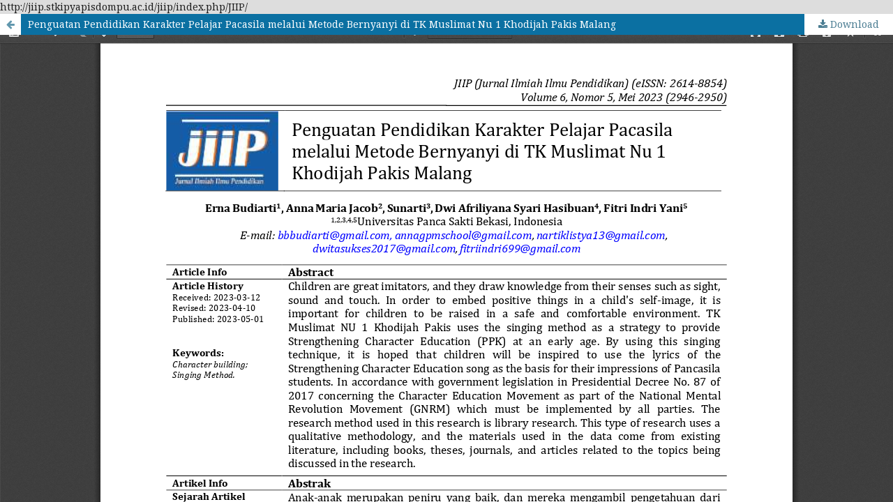

--- FILE ---
content_type: text/html; charset=utf-8
request_url: http://jiip.stkipyapisdompu.ac.id/jiip/index.php/JIIP/article/view/1972/1696
body_size: 1184
content:
<!DOCTYPE html>
<html lang="en-US" xml:lang="en-US">
<head>
	<meta http-equiv="Content-Type" content="text/html; charset=utf-8" />
	<meta name="viewport" content="width=device-width, initial-scale=1.0">
	<title>View of Penguatan Pendidikan Karakter Pelajar Pacasila melalui Metode Bernyanyi di TK Muslimat Nu 1 Khodijah Pakis Malang</title>

	
<link rel="icon" href="http://jiip.stkipyapisdompu.ac.id/jiip/public/journals/1/favicon_en_US.jpg">
<meta name="generator" content="Open Journal Systems 3.2.0.2">
http://jiip.stkipyapisdompu.ac.id/jiip/index.php/JIIP/
	<link rel="stylesheet" href="http://jiip.stkipyapisdompu.ac.id/jiip/index.php/JIIP/$$$call$$$/page/page/css?name=stylesheet" type="text/css" /><link rel="stylesheet" href="https://cdnjs.cloudflare.com/ajax/libs/font-awesome/4.7.0/css/font-awesome.css?v=3.2.0.2" type="text/css" /><style type="text/css">.pkp_structure_head { background: inherit center / cover no-repeat url("http://jiip.stkipyapisdompu.ac.id/jiip/public/journals/1/");}</style><link rel="stylesheet" href="//fonts.googleapis.com/css?family=Montserrat:400,700|Noto+Serif:400,400i,700,700i" type="text/css" /><link rel="stylesheet" href="http://jiip.stkipyapisdompu.ac.id/jiip/public/journals/1/styleSheet.css?v=3.2.0.2" type="text/css" />
	<script src="//ajax.googleapis.com/ajax/libs/jquery/3.3.1/jquery.min.js?v=3.2.0.2" type="text/javascript"></script><script src="//ajax.googleapis.com/ajax/libs/jqueryui/1.12.0/jquery-ui.min.js?v=3.2.0.2" type="text/javascript"></script><script src="http://jiip.stkipyapisdompu.ac.id/jiip/lib/pkp/js/lib/jquery/plugins/jquery.tag-it.js?v=3.2.0.2" type="text/javascript"></script><script src="http://jiip.stkipyapisdompu.ac.id/jiip/plugins/themes/default/js/lib/popper/popper.js?v=3.2.0.2" type="text/javascript"></script><script src="http://jiip.stkipyapisdompu.ac.id/jiip/plugins/themes/default/js/lib/bootstrap/util.js?v=3.2.0.2" type="text/javascript"></script><script src="http://jiip.stkipyapisdompu.ac.id/jiip/plugins/themes/default/js/lib/bootstrap/dropdown.js?v=3.2.0.2" type="text/javascript"></script><script src="http://jiip.stkipyapisdompu.ac.id/jiip/plugins/themes/default/js/main.js?v=3.2.0.2" type="text/javascript"></script>
</head>
<body class="pkp_page_article pkp_op_view">

		<header class="header_view">

		<a href="http://jiip.stkipyapisdompu.ac.id/jiip/index.php/JIIP/article/view/1972" class="return">
			<span class="pkp_screen_reader">
									Return to Article Details
							</span>
		</a>

		<a href="http://jiip.stkipyapisdompu.ac.id/jiip/index.php/JIIP/article/view/1972" class="title">
			Penguatan Pendidikan Karakter Pelajar Pacasila melalui Metode Bernyanyi di TK Muslimat Nu 1 Khodijah Pakis Malang
		</a>

		<a href="http://jiip.stkipyapisdompu.ac.id/jiip/index.php/JIIP/article/download/1972/1696/13953" class="download" download>
			<span class="label">
				Download
			</span>
			<span class="pkp_screen_reader">
				Download PDF
			</span>
		</a>

	</header>

	<div id="pdfCanvasContainer" class="galley_view">
				<iframe src="http://jiip.stkipyapisdompu.ac.id/jiip/plugins/generic/pdfJsViewer/pdf.js/web/viewer.html?file=http%3A%2F%2Fjiip.stkipyapisdompu.ac.id%2Fjiip%2Findex.php%2FJIIP%2Farticle%2Fdownload%2F1972%2F1696%2F13953" width="100%" height="100%" style="min-height: 500px;" title="##submission.representationOfTitle##" allowfullscreen webkitallowfullscreen></iframe>
	</div>
	
</body>
</html>


--- FILE ---
content_type: text/css
request_url: http://jiip.stkipyapisdompu.ac.id/jiip/public/journals/1/styleSheet.css?v=3.2.0.2
body_size: 1091
content:
.pkp_site_name {padding-top: 0 !important; padding-bottom: 0 !important}
.pkp_site_name > a {padding-top: 0; padding-bottom: 0;}
.pkp_site_name .is_img img {max-height: 200px !important;}
.pkp_site_name_wrapper {padding-left: 0; padding-right: 0;}
.pkp_navigation_user_wrapper {top: 0; right: 0; padding-right:30px;}
.pkp_structure_page {margin-top: 20px !important; margin-bottom:20 !important; padding-bottom: 20 !important;}

.pkp_footer_content {
 float: left; width: 70%; padding-top: 10px; padding-bottom:10px; }
.pkp_brand_footer {
 float: right; width: 30%; padding-bottom:10px; padding-top: 50px; }
.pkp_structure_footer_wrapper {
 border-bottom:@double solid; }

.obj_issue_toc .articles > li {
margin-bottom: 20px;
border-bottom: solid darkseagreen;
background-color: #87CEEB !important;
/*background: transparent url("https://i.ibb.co/0VGxnwY/dot.png") repeat scroll 0% 0% !important;*/
padding: 1rem;
border-radius: 0rem 0rem 0rem 2rem;
/*border-radius: 2rem 2rem 2rem 2rem;*/
box-shadow: .4rem .4rem .3rem #dedede; }


<div class="content">
<ul><li class="show" style="padding: 10px; border-bottom: 1px solid #aaa; background: #3c2628; color: #fbfcfc;"><span
style="font-weight: bold;">MAIN MENU</span></li>
<li class="show" style="padding: 10px; border-bottom: 1px solid #aaa; background: #FFEFD5; color: #fbfcfc;"><span
style="font-weight: bold;"><a title="Focus and Scope"
href="https://ojs.kuliahkomputer.com/index.php/belajar/page_a">Focus and Scope</a></span></li>
<li class="show" style="padding: 10px; border-bottom: 1px solid #aaa; background: #FFEFD5; color: #fbfcfc;"><strong><a
title="Editorial Board and Reviewers"
href="https://ojs.kuliahkomputer.com/index.php/belajar/about/editorialTeam">Editorial Board</a></strong></li></ul></div>



.ac-label { font-weight: 700; position: relative; padding: .5em 1em; margin-bottom: .5em; display: block;
 cursor: pointer; background-color: #FFFFFF; transition: background-color .15s ease-in-out; }
.ac-input:checked + label, .ac-label:hover { background-color: #FFFFFF; }
.ac-label:after, .ac-input:checked + .ac-label:after { content: "+"; position: absolute; display: block; right: 0; top: 0; width: 2em;
height: 100%; line-height: 2.25em;
 text-align: center; background-color: #87CEEB; transition: background-color .15s ease-in-out; }
.ac-label:hover:after, .ac-input:checked + .ac-label:after { background-color: #FFFFFF;}
.ac-input:checked + .ac-label:after { content: "-"; }
.ac-input { display: none; }

.ac-text, .ac-sub-text {
 opacity: 0; height: 0; margin-bottom: .5em; transition: opacity .5s ease-in-out; cokoverflow: hidden; }
.ac-input:checked ~ .ac-text, .ac-sub .ac-input:checked ~ .ac-sub-text { opacity: 1; height: auto; }
.ac-sub .ac-label { background: none; font-weight: 600; padding: .5em 2em; margin-bottom: 0;}
.ac-sub .ac-label:checked { background: none; border-bottom: 1px solid whitesmoke; }
.ac-sub .ac-label:after, .ac-sub .ac-input:checked + .ac-label:after { left: 0; background: none; }
.ac-sub .ac-input:checked + label, .ac-sub .ac-label:hover { background: none; }
.ac-sub-text { padding: 0 1em 0 2em; }
